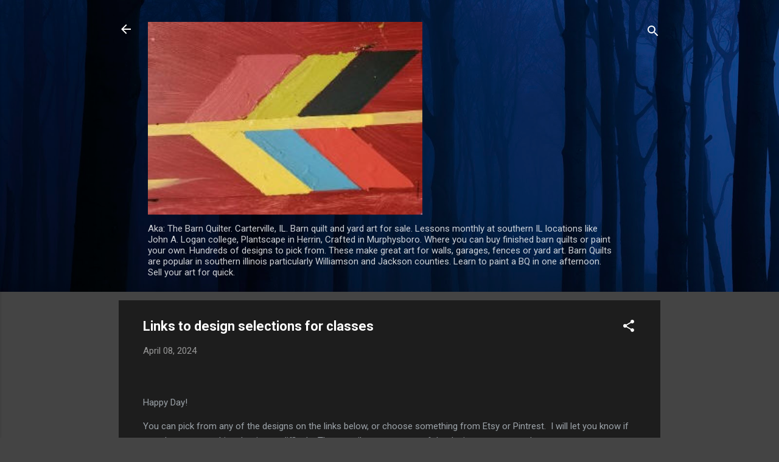

--- FILE ---
content_type: text/html; charset=utf-8
request_url: https://www.google.com/recaptcha/api2/aframe
body_size: 266
content:
<!DOCTYPE HTML><html><head><meta http-equiv="content-type" content="text/html; charset=UTF-8"></head><body><script nonce="AD6b-w0Q5P40oW20vOFEUg">/** Anti-fraud and anti-abuse applications only. See google.com/recaptcha */ try{var clients={'sodar':'https://pagead2.googlesyndication.com/pagead/sodar?'};window.addEventListener("message",function(a){try{if(a.source===window.parent){var b=JSON.parse(a.data);var c=clients[b['id']];if(c){var d=document.createElement('img');d.src=c+b['params']+'&rc='+(localStorage.getItem("rc::a")?sessionStorage.getItem("rc::b"):"");window.document.body.appendChild(d);sessionStorage.setItem("rc::e",parseInt(sessionStorage.getItem("rc::e")||0)+1);localStorage.setItem("rc::h",'1769102006360');}}}catch(b){}});window.parent.postMessage("_grecaptcha_ready", "*");}catch(b){}</script></body></html>